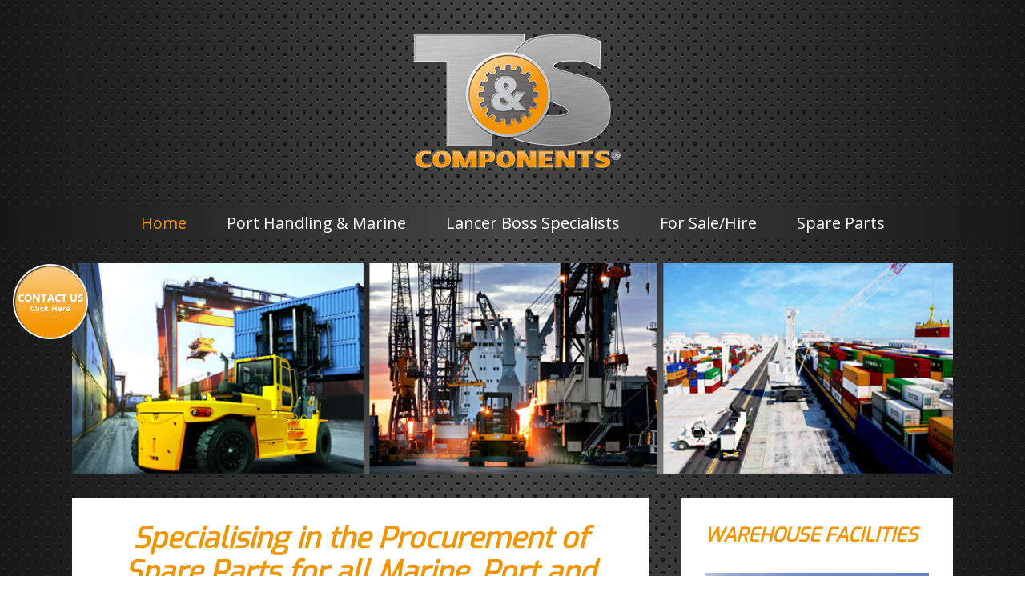

--- FILE ---
content_type: text/html; charset=utf-8
request_url: https://www.bossforktruckparts.com/
body_size: 4917
content:
<!DOCTYPE HTML>
<html lang="en-gb" dir="ltr"  data-config='{"twitter":0,"plusone":0,"facebook":0,"style":"TSC"}'>

<head>
<!-- Google Tag Manager -->

<script>(function(w,d,s,l,i){w[l]=w[l]||[];w[l].push({'gtm.start':

new Date().getTime(),event:'gtm.js'});var f=d.getElementsByTagName(s)[0],

j=d.createElement(s),dl=l!='dataLayer'?'&l='+l:'';j.async=true;j.src=

'https://www.googletagmanager.com/gtm.js?id='+i+dl;f.parentNode.insertBefore(j,f);

})(window,document,'script','dataLayer','GTM-NSHWFCR');</script>

<!-- End Google Tag Manager -->
<!-- Global site tag (gtag.js) - Google Analytics -->

<script async src="https://www.googletagmanager.com/gtag/js?id=UA-123967249-1"></script>

<script>

  window.dataLayer = window.dataLayer || [];

  function gtag(){dataLayer.push(arguments);}

  gtag('js', new Date());

 

  gtag('config', 'UA-123967249-1');

</script>
<meta charset="utf-8">
<meta http-equiv="X-UA-Compatible" content="IE=edge">
<meta name="viewport" content="width=device-width, initial-scale=1">
<base href="https://www.bossforktruckparts.com/" />
	<meta name="keywords" content="Boss Fork Truck Parts, Forklift port handling, lancer-boss, lancer OEM parts, lancer parts" />
	<meta name="author" content="T&amp;S Components Ltd" />
	<meta name="description" content="T&amp;S Components | Boss Fork Truck Parts specialise in the procurement of spare parts for all Handling, Port and Marine equipment." />
	<meta name="generator" content="Joomla! - Open Source Content Management" />
	<title>Home - T&amp;S Components Ltd - Spare Parts for all Marine, Port and Hauling Equipment</title>
	<link href="/templates/yoo_uniq/favicon.ico" rel="shortcut icon" type="image/vnd.microsoft.icon" />
	<script src="/media/jui/js/jquery.min.js?ea869b9f36e69a8bd79138ebc6ac965c" type="text/javascript"></script>
	<script src="/media/jui/js/jquery-noconflict.js?ea869b9f36e69a8bd79138ebc6ac965c" type="text/javascript"></script>
	<script src="/media/jui/js/jquery-migrate.min.js?ea869b9f36e69a8bd79138ebc6ac965c" type="text/javascript"></script>
	<script src="/media/jui/js/bootstrap.min.js?ea869b9f36e69a8bd79138ebc6ac965c" type="text/javascript"></script>
	<script src="/media/widgetkit/uikit-0d22f342.js" type="text/javascript"></script>
	<script src="/media/widgetkit/wk-scripts-a83ec6f2.js" type="text/javascript"></script>

<link rel="apple-touch-icon-precomposed" href="/templates/yoo_uniq/apple_touch_icon.png">
<link rel="stylesheet" href="/templates/yoo_uniq/styles/TSC/css/bootstrap.css">
<link rel="stylesheet" href="/templates/yoo_uniq/styles/TSC/css/theme.css">
<link rel="stylesheet" href="/templates/yoo_uniq/styles/TSC/css/custom.css">
<script src="/templates/yoo_uniq/warp/vendor/uikit/js/uikit.js"></script>
<script src="/templates/yoo_uniq/warp/vendor/uikit/js/components/autocomplete.js"></script>
<script src="/templates/yoo_uniq/warp/vendor/uikit/js/components/search.js"></script>
<script src="/templates/yoo_uniq/warp/vendor/uikit/js/components/tooltip.js"></script>
<script src="/templates/yoo_uniq/warp/vendor/uikit/js/components/sticky.js"></script>
<script src="/templates/yoo_uniq/warp/js/social.js"></script>
<script src="/templates/yoo_uniq/js/theme.js"></script>



<script>
  (function(i,s,o,g,r,a,m){i['GoogleAnalyticsObject']=r;i[r]=i[r]||function(){
  (i[r].q=i[r].q||[]).push(arguments)},i[r].l=1*new Date();a=s.createElement(o),
  m=s.getElementsByTagName(o)[0];a.async=1;a.src=g;m.parentNode.insertBefore(a,m)
  })(window,document,'script','//www.google-analytics.com/analytics.js','ga');

  ga('create', 'UA-70723416-18', 'auto');
  ga('send', 'pageview');

</script>
<!-- Universal Google Analytics Plugin by PB Web Development -->


</head>

<body class="tm-isblog">
 

<!-- Google Tag Manager (noscript) -->

<noscript><iframe src="https://www.googletagmanager.com/ns.html?id=GTM-NSHWFCR"

height="0" width="0" style="display:none;visibility:hidden"></iframe></noscript>

<!-- End Google Tag Manager (noscript) -->
    <div id="top" class="tm-page">
<div class="pins">
        
                    <div class="tm-headerbar-background">
<div class="pins">
    <div class="tm-headerbar tm-headerbar-container">

                <div class="tm-headerbar-left uk-flex uk-flex-middle">

            
                        <a href="#offcanvas" class="uk-navbar-toggle uk-visible-small" data-uk-offcanvas></a>
            
        </div>
        
                <div class="uk-flex uk-flex-center">
                        <a class="tm-logo uk-hidden-small" href="https://www.bossforktruckparts.com">
	<img src="/images/TandSLogo.png" alt="T & S Components" ></a>
                                    <a class="tm-logo-small uk-visible-small" href="https://www.bossforktruckparts.com">
	<img src="/images/TandSLogo.png" alt="T & S Components" ></a>
                    </div>
        
        
    </div>

</div>

    <div class="uk-hidden-small">
        <nav class="uk-navbar tm-navbar"
        data-uk-sticky         data-uk-dropdown-overlay="{cls: 'tm-dropdown-overlay'}">
            <div class="uk-flex uk-flex-center">
                <ul class="uk-navbar-nav uk-hidden-small">
<li class="uk-active"><a href="/">Home</a></li><li><a href="/port-handling-marine">Port Handling &amp; Marine</a></li><li><a href="/lancer-boss-trucks">Lancer Boss Specialists</a></li><li><a href="/for-sale-hire">For Sale/Hire</a></li><li><a href="/spare-parts">Spare Parts</a></li></ul>            </div>
        </nav>
    </div>
</div>
        
          
    <div class="tm-sidepanel">  
        <button class="uk-button uk-button-large uk-button-primary uk-hidden-small" data-uk-toggle="{target: '.tm-sidepanel', cls: 'uk-open'}">Contact button <i class="uk-icon-angle-down uk-margin-small-left"></i></button>  
        <button class="uk-button uk-button-large uk-button-primary uk-visible-small" data-uk-toggle="{target: '.tm-sidepanel', cls: 'uk-open'}"><i class="uk-icon-calendar"></i></button>  
        <div class="uk-panel">
	<a href="#contact"><img src="/images/contact_button_here.png" alt="Contact Us" height="" width=""></a></div>  
    </div>  
        
                <div id="tm-top-b" class="uk-block tm-block tm-block-padding-collapsed tm-block-gutter tm-block-fullwidth">
            <div class="uk-container uk-container-center">
                <section class="tm-top-b uk-grid" data-uk-grid-match="{target:'> div > .uk-panel'}" data-uk-grid-margin>
<div class="uk-width-1-1"><div class="uk-panel uk-panel-space uk-padding-remove">
		
<div data-uk-slideshow="{animation: 'swipe',autoplay: true ,autoplayInterval: 4000,pauseOnHover: false}">

    <div class="uk-slidenav-position">

        <ul class="uk-slideshow">
        
            <li style="min-height: px;">

                
                    <img src="/images/tsc/1boss-fork-truck-parts.jpg">
                    
                    
                
            </li>

        
            <li style="min-height: px;">

                
                    <img src="/images/tsc/boss-fork-truck-parts-storage-port.jpg">
                    
                    
                
            </li>

        
            <li style="min-height: px;">

                
                    <img src="/images/tsc/boss-fork-truck-parts-sideloaders.jpg">
                    
                    
                
            </li>

                </ul>

                <a href="#" class="uk-slidenav uk-slidenav-contrast uk-slidenav-previous uk-hidden-touch" data-uk-slideshow-item="previous"></a>
        <a href="#" class="uk-slidenav uk-slidenav-contrast uk-slidenav-next uk-hidden-touch" data-uk-slideshow-item="next"></a>
        
        
    </div>

    
</div>
</div></div>
</section>
            </div>
        </div>
        
        
                <div id="tm-top-d" class="uk-block tm-block tm-block-padding-collapsed tm-block-gutter tm-block-fullwidth">
            <div class="uk-container uk-container-center">
                <section class="tm-top-d uk-grid" data-uk-grid-match="{target:'> div > .uk-panel'}" data-uk-grid-margin>
<div class="uk-width-1-1 uk-width-medium-2-3"><div class="uk-panel">
	<div class="uk-panel uk-panel-box">
<div class="uk-width-medium-9-10 uk-text-center uk-margin-large-bottom uk-align-center">
<h2 class="uk-h1">Specialising in the Procurement of Spare Parts for all Marine, Port and Handling Equipment</h2>
<p>T&S is able to supply Genuine and OEM parts for a multitude of equipment and machinery, this includes spare parts and complete components for Engines, Transmissions, Axles, Drive Controls, Filtration, Hydraulics, Pneumatics, Generators, Compressors, Friction Materials, Hoist Equipment and Attachments, Steering Equipment and Controls, Electronics and much more.</p>
<p>T &amp; S Components Ltd prides itself on providing a very professional and diligent service, and places great emphasis on satisfying the requirements of the customer. We understand the importance of good communication and aim to provide a very personal service to all customers, ensuring prompt responses, quick solutions, and guarantee fast delivery times.</p>
</div>


<div id="wk-grid7a3" class="uk-grid-width-1-1 uk-grid-width-medium-1-2 uk-grid-width-large-1-2 uk-grid-width-xlarge-1-2 uk-grid uk-grid-match uk-text-left " data-uk-grid-match="{target:'> div > .uk-panel', row:true}" data-uk-grid-margin  data-uk-scrollspy="{cls:'uk-animation-fade uk-invisible', target:'> div > .uk-panel', delay:300}">


    <div>
        <div class="uk-panel uk-invisible">

            
            
            
            
                        <h3 class="uk-panel-title">

                                    EXPERIENCE WITH UK & INTERNATIONAL TRADE                
                
            </h3>
            
            
            
                        <div class="uk-margin"><p>We have been operating in both the UK and Worldwide in spare parts distribution markets for over two decades. We are familiar with export procedures and experienced in dealing with large stock orders, currently supplying parts to Europe, Asia and African continents. 
</p></div>
            
            
            
            
        </div>
    </div>


    <div>
        <div class="uk-panel uk-invisible">

            
            
            
            
                        <h3 class="uk-panel-title">

                                    LOGISTICS                
                
            </h3>
            
            
            
                        <div class="uk-margin"><p>We are equipped with spacious warehouse facilities allowing for the loading/unloading of several trucks at once, as well as copious space for parts storage and order packaging & distribution. Dedicated staff and lifting equipment is on hand at all times to support this process.   
</p></div>
            
            
            
            
        </div>
    </div>


    <div>
        <div class="uk-panel uk-invisible">

            
            
            
            
                        <h3 class="uk-panel-title">

                                    DEDICATED RESOURCING TEAM                
                
            </h3>
            
            
            
                        <div class="uk-margin"><p>We have at our disposal an extensive network of suppliers, along with dedicated resourcer’s who specialise in procuring the parts you require at the best prices possible – canvassing various international sources to do this. We have a very efficient software and database which enables to access suppliers.  
</p></div>
            
            
            
            
        </div>
    </div>


    <div>
        <div class="uk-panel uk-invisible">

            
            
            
            
                        <h3 class="uk-panel-title">

                                    COMPETITIVE PRICES                
                
            </h3>
            
            
            
                        <div class="uk-margin"><p>Backed and supported financially by our parent investor company, who has a well established history of financial success, we have inherited considerable purchasing power enabling us to establish strong relationships with suppliers and negotiate big discounts. We also operate under very low overheads - enabling us to KEEP OUR MARGINS LOW.
</p></div>
            
            
            
            
        </div>
    </div>


    <div>
        <div class="uk-panel uk-invisible">

            
            
            
            
                        <h3 class="uk-panel-title">

                                    GENUINE SPARE PARTS                
                
            </h3>
            
            
            
                        <div class="uk-margin"><p>The supply of new and used equipment and OEM spare parts. We keep stock of various spare parts, particularly for Boss Forklifts, and have suppliers on hand with stock so we can guarantee a speedy delivery.
</p></div>
            
            
            
            
        </div>
    </div>


    <div>
        <div class="uk-panel uk-invisible">

            
            
            
            
                        <h3 class="uk-panel-title">

                                    EXPERT TECHNICAL KNOWLEDGE & SUPPORT                
                
            </h3>
            
            
            
                        <div class="uk-margin"><p>Our team benefits from staff with over 30 years specialising as a technical advisor to the Forklift and Handling industry. During this time, our experienced staff have a developed a wealth of “hands-on” knowledge - understanding the anatomy of trucks from the ground up. Our team are on hand to provide free technical support as and when you need it
</p></div>
            
            
            
            
        </div>
    </div>


</div>

<script>
    (function($){
        // get the images of the grid and replace it by a canvas of the same size to fix the problem with overlapping images on load.
        $('img:first', $('#wk-grid7a3')).each(function() {
            var $img = $(this),
                $canvas = $('<canvas class="uk-responsive-width"></canvas>').attr({width:$img.attr('width'), height:$img.attr('height')}),
                img = new Image;

            $img.css('display', 'none').after($canvas);

            img.onload = function(){
                $canvas.remove();
                $img.css('display', '');
            };

            img.src = this.src;
        });

    })(jQuery);
</script>
</div>
<a name="contact"></a></div></div>

<div class="uk-width-1-1 uk-width-medium-1-3"><div class="uk-panel">
	<div class="uk-panel uk-panel-box">
<h3 class="uk-h2 uk-margin-bottom">WAREHOUSE FACILITIES</h3>


<div id="wk-grid9bf" class="uk-grid-width-1-1 uk-grid uk-grid-match uk-text-left " data-uk-grid-match="{target:'> div > .uk-panel', row:true}" data-uk-grid-margin  data-uk-scrollspy="{cls:'uk-animation-fade uk-invisible', target:'> div > .uk-panel', delay:300}">


    <div>
        <div class="uk-panel uk-invisible">

            
            
                        <div class="uk-text-center uk-panel-teaser"><img src="/images/tsc/warehouse.jpg" class=" uk-overlay-scale" alt="Warehouse" width="360" height="353"></div>
            
            
            
            
            
            
            
            
            
        </div>
    </div>


    <div>
        <div class="uk-panel uk-invisible">

            
            
                        <div class="uk-text-center uk-panel-teaser"><img src="/images/tsc/storage.jpg" class=" uk-overlay-scale" alt="Storage" width="360" height="353"></div>
            
            
            
            
            
            
            
            
            
        </div>
    </div>


    <div>
        <div class="uk-panel uk-invisible">

            
            
                        <div class="uk-text-center uk-panel-teaser"><img src="/images/tsc/warehouse_2.jpg" class=" uk-overlay-scale" alt="Warehouse 2" width="360" height="353"></div>
            
            
            
            
            
            
            
            
            
        </div>
    </div>


    <div>
        <div class="uk-panel uk-invisible">

            
            
                        <div class="uk-text-center uk-panel-teaser"><img src="/images/tsc/lancer-boss-forklift-trucks3.jpg" class=" uk-overlay-scale" alt="Lancer Boss Forklift Trucks3" width="360" height="353"></div>
            
            
            
            
            
            
            
            
            
        </div>
    </div>


</div>

<script>
    (function($){
        // get the images of the grid and replace it by a canvas of the same size to fix the problem with overlapping images on load.
        $('img:first', $('#wk-grid9bf')).each(function() {
            var $img = $(this),
                $canvas = $('<canvas class="uk-responsive-width"></canvas>').attr({width:$img.attr('width'), height:$img.attr('height')}),
                img = new Image;

            $img.css('display', 'none').after($canvas);

            img.onload = function(){
                $canvas.remove();
                $img.css('display', '');
            };

            img.src = this.src;
        });

    })(jQuery);
</script>

</div></div></div>
</section>
            </div>
        </div>
        
        
        
        
                <div id="tm-bottom-c" class="uk-block uk-block-muted tm-block-gutter">
            <div class="uk-container uk-container-center">
                <section class="tm-bottom-c uk-grid" data-uk-grid-match="{target:'> div > .uk-panel'}" data-uk-grid-margin>
<div class="uk-width-1-1 uk-width-medium-2-3"><div class="uk-panel">
	<h3 class="uk-panel-title">Address</h3>
<p>Brook Farm,<br />Newton Longville,<br />Milton Keynes,<br />MK17 0BH</p>
<h3 class="uk-panel-title">Company Details</h3>
<p>T&amp;S Components Limited is a registered company in England and Wales with company registration number: 08239405</p>
<p>T&amp;S Components Limited is a VAT registered company with VAT number <br class="uk-hidden-small" />157 331 808</p>


</div></div>

<div class="uk-width-1-1 uk-width-medium-1-3"><div class="uk-panel"><h3 class="uk-panel-title">Contact Us</h3>
	<a name="contact"></a>
For UK & EU enquiries<br /><a href="mailto:sales@tandscomponents.com?subject=Website email enquiry"><i class="uk-icon uk-icon-justify uk-icon-envelope"></i> <span id="cloakaf3e5f79b8e07ecef7dca338cfed811e">This email address is being protected from spambots. You need JavaScript enabled to view it.</span><script type='text/javascript'>
				document.getElementById('cloakaf3e5f79b8e07ecef7dca338cfed811e').innerHTML = '';
				var prefix = '&#109;a' + 'i&#108;' + '&#116;o';
				var path = 'hr' + 'ef' + '=';
				var addyaf3e5f79b8e07ecef7dca338cfed811e = 's&#97;l&#101;s' + '&#64;';
				addyaf3e5f79b8e07ecef7dca338cfed811e = addyaf3e5f79b8e07ecef7dca338cfed811e + 't&#97;ndsc&#111;mp&#111;n&#101;nts' + '&#46;' + 'c&#111;m';
				var addy_textaf3e5f79b8e07ecef7dca338cfed811e = 's&#97;l&#101;s' + '&#64;' + 't&#97;ndsc&#111;mp&#111;n&#101;nts' + '&#46;' + 'c&#111;m';document.getElementById('cloakaf3e5f79b8e07ecef7dca338cfed811e').innerHTML += '<a ' + path + '\'' + prefix + ':' + addyaf3e5f79b8e07ecef7dca338cfed811e + '\'>'+addy_textaf3e5f79b8e07ecef7dca338cfed811e+'<\/a>';
		</script></a><br />

Outside EU<br /><a href="mailto:export@tandscomponents.com?subject=Website email enquiry"><i class="uk-icon uk-icon-justify uk-icon-envelope"></i> <span id="cloak8318012ab8c4117c5fb4874fa108399d">This email address is being protected from spambots. You need JavaScript enabled to view it.</span><script type='text/javascript'>
				document.getElementById('cloak8318012ab8c4117c5fb4874fa108399d').innerHTML = '';
				var prefix = '&#109;a' + 'i&#108;' + '&#116;o';
				var path = 'hr' + 'ef' + '=';
				var addy8318012ab8c4117c5fb4874fa108399d = '&#101;xp&#111;rt' + '&#64;';
				addy8318012ab8c4117c5fb4874fa108399d = addy8318012ab8c4117c5fb4874fa108399d + 't&#97;ndsc&#111;mp&#111;n&#101;nts' + '&#46;' + 'c&#111;m';
				var addy_text8318012ab8c4117c5fb4874fa108399d = '&#101;xp&#111;rt' + '&#64;' + 't&#97;ndsc&#111;mp&#111;n&#101;nts' + '&#46;' + 'c&#111;m';document.getElementById('cloak8318012ab8c4117c5fb4874fa108399d').innerHTML += '<a ' + path + '\'' + prefix + ':' + addy8318012ab8c4117c5fb4874fa108399d + '\'>'+addy_text8318012ab8c4117c5fb4874fa108399d+'<\/a>';
		</script></a>

<p><strong><em><i class="uk-icon uk-icon-justify uk-icon-phone"></i> +44 (0) 1908 010 545</em></strong><br /><strong> <em><i class="uk-icon uk-icon-justify uk-icon-phone"></i> +44 (0) 7539 180 340</em></strong></p></div></div>
</section>
            </div>
        </div>
        
        
                <footer id="tm-footer" class="tm-footer">
            <div class="uk-container  uk-container-center">

                                    <div class="tm-totop-scroller" data-uk-smooth-scroll>
                        <a href="#"></a>
                    </div>
                
                <div class="uk-panel"><div class="footer1">Copyright &#169; 2026 T&S Components Ltd - Spare Parts for all Marine, Port and Hauling Equipment. All Rights Reserved.</div>
<div class="footer2"><a href="http://www.cariss.co.uk" title="Website Design Kent" target="_blank">Website Design Kent</a> by <a href="http://www.cariss.co.uk" title="Website Design Kent" target="_blank">CARISS</a></div>
</div>
            </div>
        </footer>
        
        
                <div id="offcanvas" class="uk-offcanvas">
            <div class="uk-offcanvas-bar"><ul class="uk-nav uk-nav-offcanvas">
<li class="uk-active"><a href="/">Home</a></li><li><a href="/port-handling-marine">Port Handling &amp; Marine</a></li><li><a href="/lancer-boss-trucks">Lancer Boss Specialists</a></li><li><a href="/for-sale-hire">For Sale/Hire</a></li><li><a href="/spare-parts">Spare Parts</a></li></ul></div>
        </div>
        
    </div>
</body>
</html>


--- FILE ---
content_type: text/css
request_url: https://www.bossforktruckparts.com/templates/yoo_uniq/styles/TSC/css/custom.css
body_size: 620
content:
.tm-sidepanel {  
  position: fixed;  
  z-index: 999;  
  margin-top: 15px;  
  transition: all 0.4s ease-in;  
  #-webkit-transform: translateX(-100%);  
  #transform: translateX(-100%);  
}  
.tm-sidepanel.uk-open {  
  -webkit-transform: translateX(0);  
  transform: translateX(0);  
}  
.tm-sidepanel > .uk-button {  
  position: fixed;  
  top: 0;  
}  
.tm-sidepanel > .uk-button:focus {  
  background-color: #9fd2d8;  
}  
.tm-sidepanel > .uk-button:focus:hover {  
  background-color: #edb96c;  
}  
.tm-sidepanel > .uk-button.uk-visible-small {  
  left: 100%;  
}  
.tm-sidepanel > .uk-button.uk-hidden-small {  
  right: 0;  
  -webkit-transform: rotateZ(-90deg);  
  transform: rotateZ(-90deg);  
  -webkit-transform-origin: 100% 0;  
  transform-origin: 100% 0;  
}
.pins{
	width:100%;
	height:100%;
	background-image:url(../images/body_background_pin.png);
	background-repeat:repeat;
}


/* Copyright (C) YOOtheme GmbH, YOOtheme Proprietary Use License (http://www.yootheme.com/license) */

/* ========================================================================
   Use this file to add custom CSS easily
 ========================================================================== */
 
 
 .tm-headerbar-background {
    background-image: linear-gradient(to right, #171717, #464646, #171717);
}

.uk-navbar {
    background-image: linear-gradient(to right, #171717, #464646, #171717);
    color: #808080;
}

.tm-page {
    background-image: linear-gradient(to right, #171717, #464646, #171717);
}

.uk-form select, .uk-form textarea, .uk-form input:not([type]), .uk-form input[type="text"], .uk-form input[type="password"], .uk-form input[type="datetime"], .uk-form input[type="datetime-local"], .uk-form input[type="date"], .uk-form input[type="month"], .uk-form input[type="time"], .uk-form input[type="week"], .uk-form input[type="number"], .uk-form input[type="email"], .uk-form input[type="url"], .uk-form input[type="search"], .uk-form input[type="tel"], .uk-form input[type="color"] {
    height: 40px;
    max-width: 100%;
    padding: 4px 6px;
    border: 1px solid #bebebe;
    background: transparent;
    color: #fff;
    -webkit-transition: all linear 0.2s;
    transition: all linear 0.2s;
    border-width: 0 0 1px 0;
}
.control-group {
    margin-bottom: -15px;
}
label {
    display: block;
    margin-bottom: -10px;
}
.uk-button-primary {
    background-color: #818181;
    color: #ffffff;
    border-color: transparent;
}
.uk-button-primary:hover, .uk-button-primary:focus {
    background-color: #edb96c;
    color: #ffffff;
    border-color: transparent;
}
.tm-sidepanel > .uk-button:focus {
    background-color: #818181;
}

div#b2jcontainer_m153 .btn {margin-top:35px;}
div#b2jcontainer_m153 textarea {height:100px;width: 100%;}
.control-group input {
    width: 100%;
}

.truckgrid .uk-panel { padding: 0; }  

textarea {width:100%;}

--- FILE ---
content_type: text/plain
request_url: https://www.google-analytics.com/j/collect?v=1&_v=j102&a=387240883&t=pageview&_s=1&dl=https%3A%2F%2Fwww.bossforktruckparts.com%2F&ul=en-us%40posix&dt=Home%20-%20T%26S%20Components%20Ltd%20-%20Spare%20Parts%20for%20all%20Marine%2C%20Port%20and%20Hauling%20Equipment&sr=1280x720&vp=1280x720&_u=YEDAAUABAAAAACAAI~&jid=1250420737&gjid=1543953177&cid=1901105413.1769146904&tid=UA-70723416-18&_gid=1628522483.1769146904&_r=1&_slc=1&z=1568688629
body_size: -453
content:
2,cG-2MV4MZPRLF

--- FILE ---
content_type: image/svg+xml
request_url: https://www.bossforktruckparts.com/templates/yoo_uniq/less/uikit/images/default/icon-arrow.svg
body_size: 120
content:
<?xml version="1.0" encoding="utf-8"?>
<!DOCTYPE svg PUBLIC "-//W3C//DTD SVG 1.1//EN" "http://www.w3.org/Graphics/SVG/1.1/DTD/svg11.dtd">
<svg version="1.1" id="arrow" xmlns="http://www.w3.org/2000/svg" xmlns:xlink="http://www.w3.org/1999/xlink" x="0px" y="0px"
	 width="30px" height="160px" viewBox="0 0 30 160" enable-background="new 0 0 30 160" xml:space="preserve">
<polygon fill="#2A2A2A" points="24.7,20.5 17.75,27.45 16.85,26.55 22.41,21 7,21 7,20 22.41,20 16.85,14.45 17.75,13.55 "/>
<polygon fill="#2A2A2A" points="7,120.5 13.95,113.55 14.851,114.45 9.29,120 24.7,120 24.7,121 9.29,121 14.851,126.55
	13.95,127.45 "/>
</svg>


--- FILE ---
content_type: application/javascript
request_url: https://www.bossforktruckparts.com/media/widgetkit/wk-scripts-a83ec6f2.js
body_size: 4042
content:
!function(t){"use strict";function e(t,i,r){this.extend(e,google.maps.OverlayView),this.map_=t,this.markers_=[],this.clusters_=[],this.sizes=[53,56,66,78,90],this.styles_=[],this.ready_=!1;var s=r||{};this.gridSize_=s.gridSize||60,this.minClusterSize_=s.minimumClusterSize||2,this.maxZoom_=s.maxZoom||null,this.styles_=s.styles||[],this.imagePath_=s.imagePath||this.MARKER_CLUSTER_IMAGE_PATH_,this.imageExtension_=s.imageExtension||this.MARKER_CLUSTER_IMAGE_EXTENSION_,this.zoomOnClick_=!0,void 0!=s.zoomOnClick&&(this.zoomOnClick_=s.zoomOnClick),this.averageCenter_=!1,void 0!=s.averageCenter&&(this.averageCenter_=s.averageCenter),this.setupStyles_(),this.setMap(t),this.prevZoom_=this.map_.getZoom();var o=this;google.maps.event.addListener(this.map_,"zoom_changed",function(){var t=o.map_.getZoom();o.prevZoom_!=t&&(o.prevZoom_=t,o.resetViewport())}),google.maps.event.addListener(this.map_,"idle",function(){o.redraw()}),i&&i.length&&this.addMarkers(i,!1)}function i(t){this.markerClusterer_=t,this.map_=t.getMap(),this.gridSize_=t.getGridSize(),this.minClusterSize_=t.getMinClusterSize(),this.averageCenter_=t.isAverageCenter(),this.center_=null,this.markers_=[],this.bounds_=null,this.clusterIcon_=new r(this,t.getStyles(),t.getGridSize())}function r(t,e,i){t.getMarkerClusterer().extend(r,google.maps.OverlayView),this.styles_=e,this.padding_=i||0,this.cluster_=t,this.center_=null,this.map_=t.getMap(),this.div_=null,this.sums_=null,this.visible_=!1,this.setMap(this.map_)}var s,o=function(){return s||(s=t.Deferred(),window.wkInitializeGoogleMapsApi=s.resolve,t.getScript("//maps.google.com/maps/api/js?sensor=true&callback=wkInitializeGoogleMapsApi")),s.promise()};t(function(){t('script[type="widgetkit/map"]').each(function(){var i=t(this),r=t("<div></div>").attr(i.data()),s=JSON.parse(this.innerHTML);i.replaceWith(r),o().then(function(){var i,o,n,a,h,p=s.markers,l=[];Object.keys(s).forEach(function(t){isNaN(s[t])||(s[t]=Number(s[t]))}),n=p.length?new google.maps.LatLng(p[0].lat,p[0].lng):new google.maps.LatLng(-34.397,150.644),o={zoom:parseInt(s.zoom,10),center:n,streetViewControl:s.mapctrl,navigationControl:s.mapctrl,scrollwheel:s.zoomwheel,draggable:s.draggable,mapTypeId:google.maps.MapTypeId[s.maptypeid.toUpperCase()],mapTypeControl:s.maptypecontrol,zoomControl:s.zoomcontrol,disableDefaultUI:s.disabledefaultui,mapTypeControlOptions:{style:google.maps.MapTypeControlStyle.DROPDOWN_MENU,mapTypeIds:["styled_map",google.maps.MapTypeId.ROADMAP,google.maps.MapTypeId.SATELLITE]},zoomControlOptions:{style:s.mapctrl?google.maps.ZoomControlStyle.DEFAULT:google.maps.ZoomControlStyle.SMALL}},i=new google.maps.Map(r[0],o),p.length&&s.directions&&(a=t('<a target="_blank"></a>').css({padding:"5px 1px","text-decoration":"none"}),h=t("<div></div>").css({"-webkit-background-clip":"padding-box",padding:"1px 4px",backgroundColor:"white",borderColor:"rgba(0, 0, 0, 0.14902)",borderStyle:"solid",borderWidth:"1px",cursor:"pointer",textAlign:"center",fontFamily:"Roboto, Arial, sans-serif",fontWeight:500,boxShadow:"rgba(0, 0, 0, 0.298039) 0px 1px 4px -1px",index:1}),h.html('<span style="color:#000;"><span style="color:blue;">&#8627;</span>'+(s.directionsText||"Get Directions")+"</span>"),a.append(h),a.setHref=function(t,e){this.attr("href","http://maps.google.com/?daddr="+t+","+e)},i.controls[google.maps.ControlPosition.TOP_RIGHT].push(a[0])),p.length&&s.marker&&(p.forEach(function(t,e){var r,o=new google.maps.Marker({position:new google.maps.LatLng(t.lat,t.lng),map:i,title:t.title});l.push(o),s.marker>=1&&(r=new google.maps.InfoWindow({content:t.content,maxWidth:s.popup_max_width?parseInt(s.popup_max_width,10):300}),google.maps.event.addListener(o,"click",function(){t.content&&r.open(i,o),a&&(a.setHref(t.lat,t.lng),a.show())}),0===e&&(3===s.marker&&t.content&&r.open(i,o),a&&(a.setHref(t.lat,t.lng),a.show())))}),i.panTo(new google.maps.LatLng(p[0].lat,p[0].lng))),s.markercluster&&(this.markerCluster=new e(i,l));var u=new google.maps.StyledMapType([{featureType:"all",elementType:"all",stylers:[{invert_lightness:s.styler_invert_lightness},{hue:s.styler_hue},{saturation:s.styler_saturation},{lightness:s.styler_lightness},{gamma:s.styler_gamma}]}],{name:"Styled"});i.mapTypes.set("styled_map",u),"ROADMAP"==s.maptypeid.toUpperCase()&&i.setMapTypeId("styled_map")})})}),e.prototype.MARKER_CLUSTER_IMAGE_PATH_="http://google-maps-utility-library-v3.googlecode.com/svn/trunk/markerclusterer/images/m",e.prototype.MARKER_CLUSTER_IMAGE_EXTENSION_="png",e.prototype.extend=function(t,e){return function(t){for(var e in t.prototype)this.prototype[e]=t.prototype[e];return this}.apply(t,[e])},e.prototype.onAdd=function(){this.setReady_(!0)},e.prototype.draw=function(){},e.prototype.setupStyles_=function(){if(!this.styles_.length)for(var t,e=0;t=this.sizes[e];e++)this.styles_.push({url:this.imagePath_+(e+1)+"."+this.imageExtension_,height:t,width:t})},e.prototype.fitMapToMarkers=function(){for(var t,e=this.getMarkers(),i=new google.maps.LatLngBounds,r=0;t=e[r];r++)i.extend(t.getPosition());this.map_.fitBounds(i)},e.prototype.setStyles=function(t){this.styles_=t},e.prototype.getStyles=function(){return this.styles_},e.prototype.isZoomOnClick=function(){return this.zoomOnClick_},e.prototype.isAverageCenter=function(){return this.averageCenter_},e.prototype.getMarkers=function(){return this.markers_},e.prototype.getTotalMarkers=function(){return this.markers_.length},e.prototype.setMaxZoom=function(t){this.maxZoom_=t},e.prototype.getMaxZoom=function(){return this.maxZoom_},e.prototype.calculator_=function(t,e){for(var i=0,r=t.length,s=r;0!==s;)s=parseInt(s/10,10),i++;return i=Math.min(i,e),{text:r,index:i}},e.prototype.setCalculator=function(t){this.calculator_=t},e.prototype.getCalculator=function(){return this.calculator_},e.prototype.addMarkers=function(t,e){for(var i,r=0;i=t[r];r++)this.pushMarkerTo_(i);e||this.redraw()},e.prototype.pushMarkerTo_=function(t){if(t.isAdded=!1,t.draggable){var e=this;google.maps.event.addListener(t,"dragend",function(){t.isAdded=!1,e.repaint()})}this.markers_.push(t)},e.prototype.addMarker=function(t,e){this.pushMarkerTo_(t),e||this.redraw()},e.prototype.removeMarker_=function(t){var e=-1;if(this.markers_.indexOf)e=this.markers_.indexOf(t);else for(var i,r=0;i=this.markers_[r];r++)if(i==t){e=r;break}return-1==e?!1:(t.setMap(null),this.markers_.splice(e,1),!0)},e.prototype.removeMarker=function(t,e){var i=this.removeMarker_(t);return!e&&i?(this.resetViewport(),this.redraw(),!0):!1},e.prototype.removeMarkers=function(t,e){for(var i,r=!1,s=0;i=t[s];s++){var o=this.removeMarker_(i);r=r||o}return!e&&r?(this.resetViewport(),this.redraw(),!0):void 0},e.prototype.setReady_=function(t){this.ready_||(this.ready_=t,this.createClusters_())},e.prototype.getTotalClusters=function(){return this.clusters_.length},e.prototype.getMap=function(){return this.map_},e.prototype.setMap=function(t){this.map_=t},e.prototype.getGridSize=function(){return this.gridSize_},e.prototype.setGridSize=function(t){this.gridSize_=t},e.prototype.getMinClusterSize=function(){return this.minClusterSize_},e.prototype.setMinClusterSize=function(t){this.minClusterSize_=t},e.prototype.getExtendedBounds=function(t){var e=this.getProjection(),i=new google.maps.LatLng(t.getNorthEast().lat(),t.getNorthEast().lng()),r=new google.maps.LatLng(t.getSouthWest().lat(),t.getSouthWest().lng()),s=e.fromLatLngToDivPixel(i);s.x+=this.gridSize_,s.y-=this.gridSize_;var o=e.fromLatLngToDivPixel(r);o.x-=this.gridSize_,o.y+=this.gridSize_;var n=e.fromDivPixelToLatLng(s),a=e.fromDivPixelToLatLng(o);return t.extend(n),t.extend(a),t},e.prototype.isMarkerInBounds_=function(t,e){return e.contains(t.getPosition())},e.prototype.clearMarkers=function(){this.resetViewport(!0),this.markers_=[]},e.prototype.resetViewport=function(t){for(var e,i=0;e=this.clusters_[i];i++)e.remove();for(var r,i=0;r=this.markers_[i];i++)r.isAdded=!1,t&&r.setMap(null);this.clusters_=[]},e.prototype.repaint=function(){var t=this.clusters_.slice();this.clusters_.length=0,this.resetViewport(),this.redraw(),window.setTimeout(function(){for(var e,i=0;e=t[i];i++)e.remove()},0)},e.prototype.redraw=function(){this.createClusters_()},e.prototype.distanceBetweenPoints_=function(t,e){if(!t||!e)return 0;var i=6371,r=(e.lat()-t.lat())*Math.PI/180,s=(e.lng()-t.lng())*Math.PI/180,o=Math.sin(r/2)*Math.sin(r/2)+Math.cos(t.lat()*Math.PI/180)*Math.cos(e.lat()*Math.PI/180)*Math.sin(s/2)*Math.sin(s/2),n=2*Math.atan2(Math.sqrt(o),Math.sqrt(1-o)),a=i*n;return a},e.prototype.addToClosestCluster_=function(t){for(var e,r=4e4,s=null,o=(t.getPosition(),0);e=this.clusters_[o];o++){var n=e.getCenter();if(n){var a=this.distanceBetweenPoints_(n,t.getPosition());r>a&&(r=a,s=e)}}if(s&&s.isMarkerInClusterBounds(t))s.addMarker(t);else{var e=new i(this);e.addMarker(t),this.clusters_.push(e)}},e.prototype.createClusters_=function(){if(this.ready_)for(var t,e=new google.maps.LatLngBounds(this.map_.getBounds().getSouthWest(),this.map_.getBounds().getNorthEast()),i=this.getExtendedBounds(e),r=0;t=this.markers_[r];r++)!t.isAdded&&this.isMarkerInBounds_(t,i)&&this.addToClosestCluster_(t)},i.prototype.isMarkerAlreadyAdded=function(t){if(this.markers_.indexOf)return-1!=this.markers_.indexOf(t);for(var e,i=0;e=this.markers_[i];i++)if(e==t)return!0;return!1},i.prototype.addMarker=function(t){if(this.isMarkerAlreadyAdded(t))return!1;if(this.center_){if(this.averageCenter_){var e=this.markers_.length+1,i=(this.center_.lat()*(e-1)+t.getPosition().lat())/e,r=(this.center_.lng()*(e-1)+t.getPosition().lng())/e;this.center_=new google.maps.LatLng(i,r),this.calculateBounds_()}}else this.center_=t.getPosition(),this.calculateBounds_();t.isAdded=!0,this.markers_.push(t);var s=this.markers_.length;if(s<this.minClusterSize_&&t.getMap()!=this.map_&&t.setMap(this.map_),s==this.minClusterSize_)for(var o=0;s>o;o++)this.markers_[o].setMap(null);return s>=this.minClusterSize_&&t.setMap(null),this.updateIcon(),!0},i.prototype.getMarkerClusterer=function(){return this.markerClusterer_},i.prototype.getBounds=function(){for(var t,e=new google.maps.LatLngBounds(this.center_,this.center_),i=this.getMarkers(),r=0;t=i[r];r++)e.extend(t.getPosition());return e},i.prototype.remove=function(){this.clusterIcon_.remove(),this.markers_.length=0,delete this.markers_},i.prototype.getSize=function(){return this.markers_.length},i.prototype.getMarkers=function(){return this.markers_},i.prototype.getCenter=function(){return this.center_},i.prototype.calculateBounds_=function(){var t=new google.maps.LatLngBounds(this.center_,this.center_);this.bounds_=this.markerClusterer_.getExtendedBounds(t)},i.prototype.isMarkerInClusterBounds=function(t){return this.bounds_.contains(t.getPosition())},i.prototype.getMap=function(){return this.map_},i.prototype.updateIcon=function(){var t=this.map_.getZoom(),e=this.markerClusterer_.getMaxZoom();if(e&&t>e)for(var i,r=0;i=this.markers_[r];r++)i.setMap(this.map_);else{if(this.markers_.length<this.minClusterSize_)return void this.clusterIcon_.hide();var s=this.markerClusterer_.getStyles().length,o=this.markerClusterer_.getCalculator()(this.markers_,s);this.clusterIcon_.setCenter(this.center_),this.clusterIcon_.setSums(o),this.clusterIcon_.show()}},r.prototype.triggerClusterClick=function(){var t=this.cluster_.getMarkerClusterer();google.maps.event.trigger(t,"clusterclick",this.cluster_),t.isZoomOnClick()&&this.map_.fitBounds(this.cluster_.getBounds())},r.prototype.onAdd=function(){if(this.div_=document.createElement("DIV"),this.visible_){var t=this.getPosFromLatLng_(this.center_);this.div_.style.cssText=this.createCss(t),this.div_.innerHTML=this.sums_.text}var e=this.getPanes();e.overlayMouseTarget.appendChild(this.div_);var i=this;google.maps.event.addDomListener(this.div_,"click",function(){i.triggerClusterClick()})},r.prototype.getPosFromLatLng_=function(t){var e=this.getProjection().fromLatLngToDivPixel(t);return e.x-=parseInt(this.width_/2,10),e.y-=parseInt(this.height_/2,10),e},r.prototype.draw=function(){if(this.visible_){var t=this.getPosFromLatLng_(this.center_);this.div_.style.top=t.y+"px",this.div_.style.left=t.x+"px"}},r.prototype.hide=function(){this.div_&&(this.div_.style.display="none"),this.visible_=!1},r.prototype.show=function(){if(this.div_){var t=this.getPosFromLatLng_(this.center_);this.div_.style.cssText=this.createCss(t),this.div_.style.display=""}this.visible_=!0},r.prototype.remove=function(){this.setMap(null)},r.prototype.onRemove=function(){this.div_&&this.div_.parentNode&&(this.hide(),this.div_.parentNode.removeChild(this.div_),this.div_=null)},r.prototype.setSums=function(t){this.sums_=t,this.text_=t.text,this.index_=t.index,this.div_&&(this.div_.innerHTML=t.text),this.useStyle()},r.prototype.useStyle=function(){var t=Math.max(0,this.sums_.index-1);t=Math.min(this.styles_.length-1,t);var e=this.styles_[t];this.url_=e.url,this.height_=e.height,this.width_=e.width,this.textColor_=e.textColor,this.anchor_=e.anchor,this.textSize_=e.textSize,this.backgroundPosition_=e.backgroundPosition},r.prototype.setCenter=function(t){this.center_=t},r.prototype.createCss=function(t){var e=[];e.push("background-image:url("+this.url_+");");var i=this.backgroundPosition_?this.backgroundPosition_:"0 0";e.push("background-position:"+i+";"),"object"==typeof this.anchor_?("number"==typeof this.anchor_[0]&&this.anchor_[0]>0&&this.anchor_[0]<this.height_?e.push("height:"+(this.height_-this.anchor_[0])+"px; padding-top:"+this.anchor_[0]+"px;"):e.push("height:"+this.height_+"px; line-height:"+this.height_+"px;"),"number"==typeof this.anchor_[1]&&this.anchor_[1]>0&&this.anchor_[1]<this.width_?e.push("width:"+(this.width_-this.anchor_[1])+"px; padding-left:"+this.anchor_[1]+"px;"):e.push("width:"+this.width_+"px; text-align:center;")):e.push("height:"+this.height_+"px; line-height:"+this.height_+"px; width:"+this.width_+"px; text-align:center;");var r=this.textColor_?this.textColor_:"black",s=this.textSize_?this.textSize_:11;return e.push("cursor:pointer; top:"+t.y+"px; left:"+t.x+"px; color:"+r+"; position:absolute; font-size:"+s+"px; font-family:Arial,sans-serif; font-weight:bold"),e.join("")}}(jQuery);

